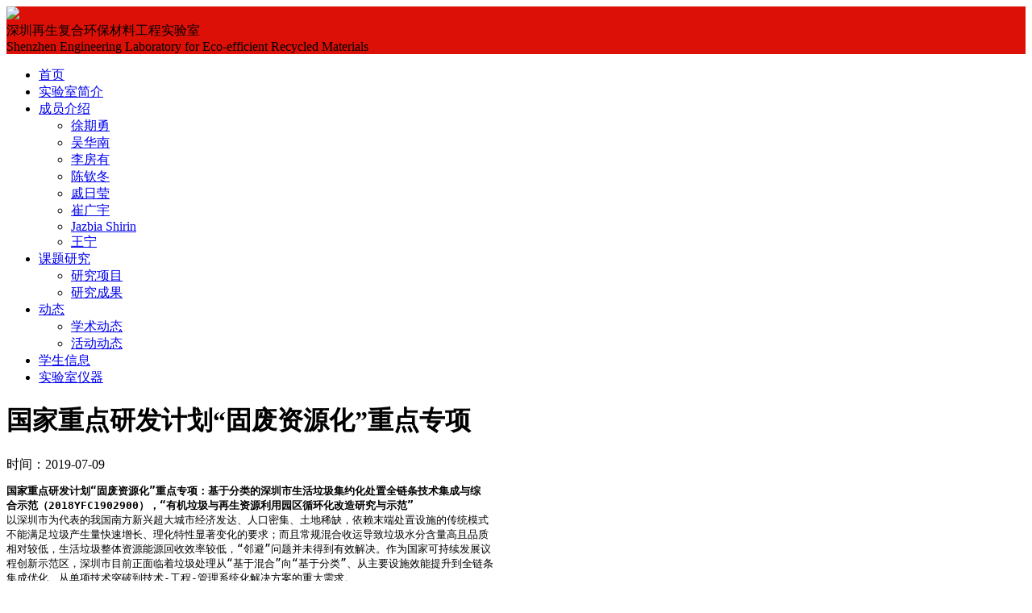

--- FILE ---
content_type: text/html; charset=UTF-8
request_url: https://web.pkusz.edu.cn/seewm/2019/07/09/%E5%9B%BD%E5%AE%B6%E9%87%8D%E7%82%B9%E7%A0%94%E5%8F%91%E8%AE%A1%E5%88%92%E5%9B%BA%E5%BA%9F%E8%B5%84%E6%BA%90%E5%8C%96%E9%87%8D%E7%82%B9%E4%B8%93%E9%A1%B9/
body_size: 4090
content:
<!DOCTYPE html>
<!--[if IE 6]>
<html id="ie6" lang="zh-CN">
<![endif]-->
<!--[if IE 7]>
<html id="ie7" lang="zh-CN">
<![endif]-->
<!--[if IE 8]>
<html id="ie8" lang="zh-CN">
<![endif]-->
<!--[if !(IE 6) | !(IE 7) | !(IE 8)  ]><!-->
<html lang="zh-CN">
<!--<![endif]-->
<head>
<meta charset="UTF-8" />
<meta name="viewport" content="width=device-width" />
<title>
国家重点研发计划“固废资源化”重点专项  &#8211;  深圳再生复合环保材料工程实验室</title>
<link rel="profile" href="http://gmpg.org/xfn/11" />
<link rel="stylesheet" type="text/css" media="all" href="https://web.pkusz.edu.cn/wp-content/themes/two/style.css" />
<link rel="stylesheet" type="text/css" media="all" href="https://web.pkusz.edu.cn/wp-content/themes/two/imgbox.css" />
<link rel="pingback" href="https://web.pkusz.edu.cn/seewm/xmlrpc.php" />
<script src="https://web.pkusz.edu.cn/wp-content/themes/two/js/jquery-3.3.1.min.js" type="text/javascript"></script>
<script src="https://web.pkusz.edu.cn/wp-content/themes/two/js/jquery-migrate-1.4.1.min.js" type="text/javascript"></script>
<script src="https://web.pkusz.edu.cn/wp-content/themes/two/js/jquery.cycle.all.js" type="text/javascript"></script>
<script src="https://web.pkusz.edu.cn/wp-content/themes/two/js/jquery.imgbox.js" type="text/javascript"></script>
<!--[if lt IE 9]>
<script src="https://web.pkusz.edu.cn/wp-content/themes/two/js/html5.js" type="text/javascript"></script>
<![endif]-->
<!--[if IE 6]>
<script src="https://web.pkusz.edu.cn/wp-content/themes/two/js/png.js" type="text/javascript"></script>
<![endif]-->
<script src="https://web.pkusz.edu.cn/wp-content/themes/two/js/control.js" type="text/javascript"></script>
<link rel='dns-prefetch' href='//s.w.org' />
<link rel='stylesheet' id='wp-block-library-css'  href='https://web.pkusz.edu.cn/seewm/wp-includes/css/dist/block-library/style.min.css?ver=793552b8ee840daf7eeca44a53c45342' type='text/css' media='all' />
<link rel='stylesheet' id='simple-staff-list-css'  href='https://web.pkusz.edu.cn/wp-content/plugins/simple-staff-list/public/css/simple-staff-list-public.css?ver=2.2.0' type='text/css' media='all' />
<link rel='stylesheet' id='wp-pagenavi-css'  href='https://web.pkusz.edu.cn/wp-content/plugins/wp-pagenavi/pagenavi-css.css?ver=2.70' type='text/css' media='all' />

<style type="text/css" id="custom-background-css">
body.custom-background { background-color: #ffffff; }
</style>
	<script>
var _hmt = _hmt || [];
(function() {
  var hm = document.createElement("script");
  hm.src = "https://hm.baidu.com/hm.js?d634225dc543f8127354a2ec27ed1e34";
  var s = document.getElementsByTagName("script")[0]; 
  s.parentNode.insertBefore(hm, s);
})();
</script>
</head>
<body class="post-template-default single single-post postid-1157 single-format-standard custom-background">
<div class="header" style="background:#076296 url(/seewm/files/2013/09/IMG_20121109_172903-e1543911356761.jpg) no-repeat center;">
	<div class="top">
		<div class="logo"><img src="https://web.pkusz.edu.cn/wp-content/themes/two/images/logo.png"/></div>
		<div class="title">
			<div class="cn">深圳再生复合环保材料工程实验室</div>
			<div class="en">Shenzhen Engineering Laboratory for Eco-efficient Recycled Materials</div>
		</div>
		<div class="clear"></div>
	</div>
</div>
<ul id="nav" class="nav"><li id="menu-item-62" class="menu-item menu-item-type-custom menu-item-object-custom menu-item-home menu-item-62"><a href="https://web.pkusz.edu.cn/seewm/">首页</a></li>
<li id="menu-item-303" class="menu-item menu-item-type-custom menu-item-object-custom menu-item-303"><a href="https://web.pkusz.edu.cn/seewm/introduction/">实验室简介</a></li>
<li id="menu-item-114" class="menu-item menu-item-type-custom menu-item-object-custom menu-item-has-children menu-item-114"><a href="#">成员介绍</a>
<ul class="sub-menu">
	<li id="menu-item-117" class="menu-item menu-item-type-post_type menu-item-object-page menu-item-117"><a href="/seewm/xuqiyong/">徐期勇</a></li>
	<li id="menu-item-616" class="menu-item menu-item-type-post_type menu-item-object-page menu-item-616"><a href="/seewm/%e5%90%b4%e5%8d%8e%e5%8d%97-3/">吴华南</a></li>
	<li id="menu-item-484" class="menu-item menu-item-type-post_type menu-item-object-page menu-item-484"><a href="/seewm/%e6%9d%8e%e6%88%bf%e5%8f%8b/">李房有</a></li>
	<li id="menu-item-450" class="menu-item menu-item-type-post_type menu-item-object-page menu-item-450"><a href="/seewm/http-web-pkusz-edu-cn-seewm-chenqindong/">陈钦冬</a></li>
	<li id="menu-item-1004" class="menu-item menu-item-type-post_type menu-item-object-page menu-item-1004"><a href="/seewm/%e6%88%9a%e6%97%a5%e8%8e%b9-2/">戚日莹</a></li>
	<li id="menu-item-1613" class="menu-item menu-item-type-post_type menu-item-object-page menu-item-1613"><a href="/seewm/%e5%b4%94%e5%b9%bf%e5%ae%87-2/">崔广宇</a></li>
	<li id="menu-item-2035" class="menu-item menu-item-type-post_type menu-item-object-page menu-item-2035"><a href="/seewm/jazbia-shirin/">Jazbia Shirin</a></li>
	<li id="menu-item-1713" class="menu-item menu-item-type-post_type menu-item-object-page menu-item-1713"><a href="/seewm/student/%e7%8e%8b%e5%ae%81/">王宁</a></li>
</ul>
</li>
<li id="menu-item-229" class="menu-item menu-item-type-custom menu-item-object-custom menu-item-has-children menu-item-229"><a href="#">课题研究</a>
<ul class="sub-menu">
	<li id="menu-item-250" class="menu-item menu-item-type-taxonomy menu-item-object-category current-post-ancestor current-menu-parent current-post-parent menu-item-250"><a href="https://web.pkusz.edu.cn/seewm/category/project/">研究项目</a></li>
	<li id="menu-item-262" class="menu-item menu-item-type-taxonomy menu-item-object-category menu-item-262"><a href="https://web.pkusz.edu.cn/seewm/category/fruits/">研究成果</a></li>
</ul>
</li>
<li id="menu-item-118" class="menu-item menu-item-type-custom menu-item-object-custom menu-item-has-children menu-item-118"><a href="#">动态</a>
<ul class="sub-menu">
	<li id="menu-item-182" class="menu-item menu-item-type-custom menu-item-object-custom menu-item-182"><a href="https://web.pkusz.edu.cn/seewm/category/news/">学术动态</a></li>
	<li id="menu-item-281" class="menu-item menu-item-type-taxonomy menu-item-object-category menu-item-281"><a href="https://web.pkusz.edu.cn/seewm/category/notices/">活动动态</a></li>
</ul>
</li>
<li id="menu-item-119" class="menu-item menu-item-type-post_type menu-item-object-page menu-item-119"><a href="/seewm/student/">学生信息</a></li>
<li id="menu-item-657" class="menu-item menu-item-type-post_type menu-item-object-page menu-item-657"><a href="/seewm/%e5%ae%9e%e9%aa%8c%e5%ae%a4%e4%bb%aa%e5%99%a8-2/">实验室仪器</a></li>
</ul><div class="blank10"></div><div class="main">
	<!--//内容主体-->
	<div class="common">
		<div class="post">
					<!--//文章标题-->
			<h1 class="title">国家重点研发计划“固废资源化”重点专项</h1>
			
			<!--//文章信息-->
			<div class="tips">时间：2019-07-09</div>
			
			<!--//文章内容-->
			<div class="content">
				<pre><strong>国家重点研发计划“固废资源化”重点专项：基于分类的深圳市生活垃圾集约化处置全链条技术集成与综
合示范（2018YFC1902900），“有机垃圾与再生资源利用园区循环化改造研究与示范”</strong>
以深圳市为代表的我国南方新兴超大城市经济发达、人口密集、土地稀缺，依赖末端处置设施的传统模式
不能满足垃圾产生量快速增长、理化特性显著变化的要求；而且常规混合收运导致垃圾水分含量高且品质
相对较低，生活垃圾整体资源能源回收效率较低，“邻避”问题并未得到有效解决。作为国家可持续发展议
程创新示范区，深圳市目前正面临着垃圾处理从“基于混合”向“基于分类”、从主要设施效能提升到全链条
集成优化、从单项技术突破到技术-工程-管理系统化解决方案的重大需求。
本项目通过开发链接性、匹配性和增效性的关键技术，有机连通分类垃圾物流，提高生活垃圾处理全系统
效能，加强全链条风险管控，最终形成“精准分类减量—分质收运减量提质—再生资源规范回收—有机垃圾协
同转化—清洁焚烧效能提升—剩余残渣安全处置”的生活垃圾全链条集约化处置系统化方案，形成建立商业
化创新推广模式，带动深圳市其它生活垃圾处理处置设施的建设、运营。</pre>
			</div>
			
			<!--//文章导航-->
			<div class="prev">
				上一篇：<a href="/seewm/2019/06/17/%e6%96%b0%e5%8a%a0%e5%9d%a1%e5%9b%bd%e7%ab%8b%e5%a4%a7%e5%ad%a6%e6%9d%8e%e6%88%bf%e6%9c%89%e6%95%99%e6%8e%88%e8%8e%85%e4%b8%b4%e6%88%91%e9%99%a2%e8%bf%9b%e8%a1%8c%e4%b8%93%e9%a2%98%e8%ae%b2%e5%ba%a7-2/" rel="prev">新加坡国立大学李房有教授莅临我院进行专题讲座</a>				<br />
				下一篇：<a href="/seewm/2019/09/10/%e6%88%91%e9%99%a2%e5%90%91%e9%9d%99%e9%9b%85%e5%92%8c%e7%8e%8b%e5%80%a9%e5%9c%a8%e7%ac%ac%e4%b8%89%e5%b1%8a%e5%85%a8%e5%9b%bd%e5%87%80%e6%bb%a9%e5%85%ac%e7%9b%8a%e6%b4%bb%e5%8a%a8%e8%8d%a3%e8%8e%b7/" rel="next">我院向静雅和王倩在第三届全国净滩公益活动荣获优秀志愿者</a> 
			</div>
				</div>
	</div>
	
	<!--//加载边栏-->
	<div class="sidebar">
		<div class="band"><div class="tit">站内搜索</div><form method="get" id="searchform" class="searchform" action="https://web.pkusz.edu.cn/seewm/">
	<input type="text" class="field" name="s" id="s" placeholder="keyword..." />
	<input type="submit" class="submit" name="submit" id="searchsubmit" value="Search" />
</form></div><div class="band"><div class="tit">联系我们</div>			<div class="textwidget"><p>地址：深圳市南山区丽水路深圳大学城北大园区E栋111<br />
邮编：518055<br />
电话：0755-26033226 （<span style="float: none;background-color: transparent;color: #333333;cursor: text;font-family: Georgia,'Times New Roman','Bitstream Charter',Times,serif;font-size: 16px;font-style: normal;font-variant: normal;font-weight: 400;letter-spacing: normal;line-height: 24px;text-align: left;text-decoration: none;text-indent: 0px">徐老师</span>）<br />
邮箱：qiyongxu@pkusz.edu.cn</p>
</div>
		</div>	</div>
	<div class="clear"></div>
</div>
<div class="footer">
	<p>地址：深圳市南山区西丽镇丽水路2199号北京大学深圳校区　邮编:518055</p>
	<p>Copyright © 2026 <a href="https://web.pkusz.edu.cn/seewm">深圳再生复合环保材料工程实验室</a> Powered By <a href="https://its.pkusz.edu.cn/" target="_blank">its.pkusz.edu.cn</a></p>
	<p><a href="http://www.miibeian.gov.cn" target="_blank">粤ICP备12081285号</a></p>
	<div class="clear"></div>
	<script type='text/javascript' src='/seewm/wp-includes/js/comment-reply.min.js?ver=793552b8ee840daf7eeca44a53c45342'></script>
<script type='text/javascript' src='/wp-content/plugins/page-links-to/js/new-tab.min.js?ver=3.1.2'></script>
	</div>
</body>
</html>